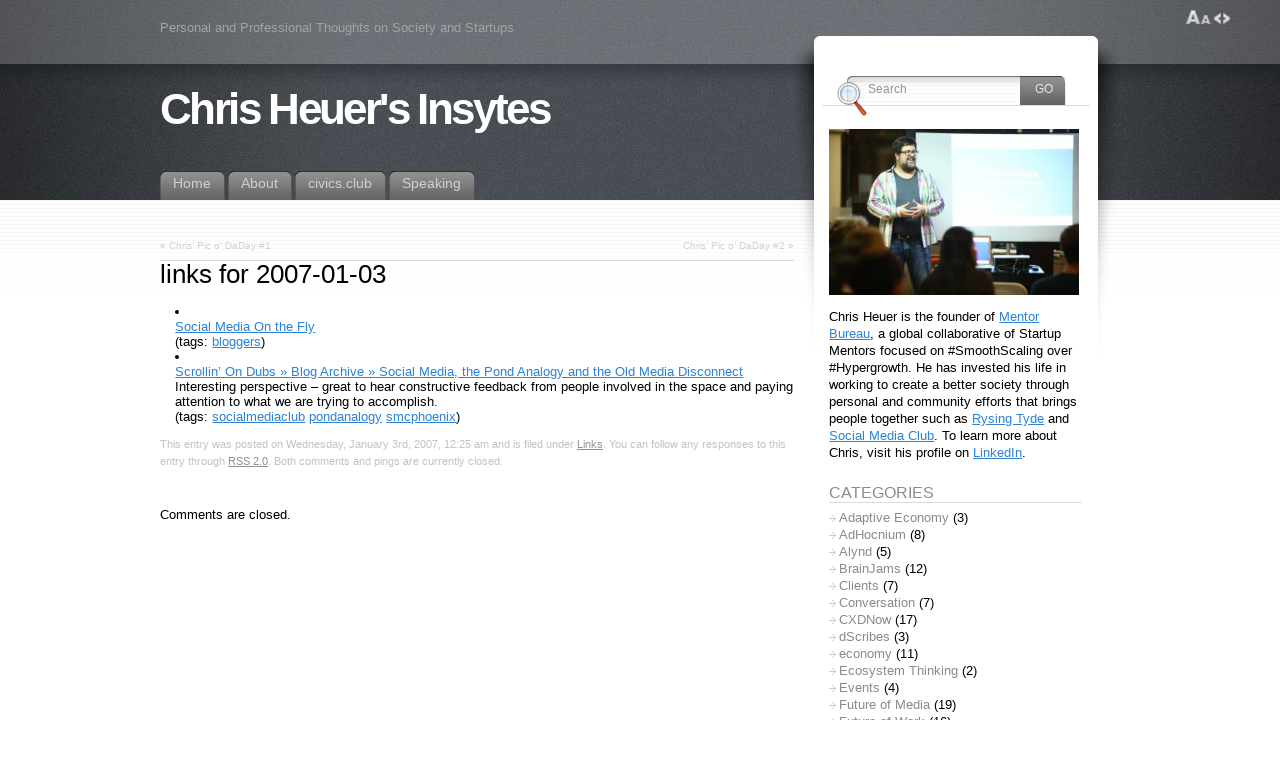

--- FILE ---
content_type: text/html; charset=UTF-8
request_url: https://chrisheuer.com/2007/01/03/links-for-2007-01-03/
body_size: 11882
content:
<!DOCTYPE html PUBLIC "-//W3C//DTD XHTML 1.0 Transitional//EN" "http://www.w3.org/TR/xhtml1/DTD/xhtml1-transitional.dtd">
<html xmlns="http://www.w3.org/1999/xhtml" lang="en-US" xmlns:fb="https://www.facebook.com/2008/fbml" xmlns:addthis="https://www.addthis.com/help/api-spec" >

<head profile="http://gmpg.org/xfn/11">
<meta http-equiv="Content-Type" content="text/html; charset=UTF-8" />

<title>links for 2007-01-03 &laquo; Chris Heuer&#039;s Insytes</title>

<link rel="alternate" type="application/rss+xml" title="Chris Heuer&#039;s Insytes RSS Feed" href="https://chrisheuer.com/feed/" />
<link rel="alternate" type="application/atom+xml" title="Chris Heuer&#039;s Insytes Atom Feed" href="https://chrisheuer.com/feed/atom/" />
<link rel="pingback" href="https://chrisheuer.com/xmlrpc.php" />

<style type="text/css" media="all">@import "https://chrisheuer.com/wp-content/themes/fusion/style.css";</style>
<!--[if lte IE 6]>
<script type="text/javascript">
/* <![CDATA[ */
   blankimgpath = 'https://chrisheuer.com/wp-content/themes/fusion/images/blank.gif';
 /* ]]> */
</script>

<style type="text/css" media="screen">
  @import "https://chrisheuer.com/wp-content/themes/fusion/ie6.css";
  body{ behavior:url(https://chrisheuer.com/wp-content/themes/fusion/ie6hoverfix.htc); }
  img{ behavior: url("https://chrisheuer.com/wp-content/themes/fusion/ie6pngfix.htc"); }
</style>
<![endif]-->

<!--[if IE 7]>
<style type="text/css" media="all">@import "https://chrisheuer.com/wp-content/themes/fusion/ie7.css";</style>
<![endif]-->


  
<meta name='robots' content='max-image-preview:large' />
<link rel='dns-prefetch' href='//v0.wordpress.com' />
		<!-- This site uses the Google Analytics by ExactMetrics plugin v8.3.1 - Using Analytics tracking - https://www.exactmetrics.com/ -->
		<!-- Note: ExactMetrics is not currently configured on this site. The site owner needs to authenticate with Google Analytics in the ExactMetrics settings panel. -->
					<!-- No tracking code set -->
				<!-- / Google Analytics by ExactMetrics -->
		<script type="text/javascript">
/* <![CDATA[ */
window._wpemojiSettings = {"baseUrl":"https:\/\/s.w.org\/images\/core\/emoji\/15.0.3\/72x72\/","ext":".png","svgUrl":"https:\/\/s.w.org\/images\/core\/emoji\/15.0.3\/svg\/","svgExt":".svg","source":{"concatemoji":"https:\/\/chrisheuer.com\/wp-includes\/js\/wp-emoji-release.min.js?ver=6.6.4"}};
/*! This file is auto-generated */
!function(i,n){var o,s,e;function c(e){try{var t={supportTests:e,timestamp:(new Date).valueOf()};sessionStorage.setItem(o,JSON.stringify(t))}catch(e){}}function p(e,t,n){e.clearRect(0,0,e.canvas.width,e.canvas.height),e.fillText(t,0,0);var t=new Uint32Array(e.getImageData(0,0,e.canvas.width,e.canvas.height).data),r=(e.clearRect(0,0,e.canvas.width,e.canvas.height),e.fillText(n,0,0),new Uint32Array(e.getImageData(0,0,e.canvas.width,e.canvas.height).data));return t.every(function(e,t){return e===r[t]})}function u(e,t,n){switch(t){case"flag":return n(e,"\ud83c\udff3\ufe0f\u200d\u26a7\ufe0f","\ud83c\udff3\ufe0f\u200b\u26a7\ufe0f")?!1:!n(e,"\ud83c\uddfa\ud83c\uddf3","\ud83c\uddfa\u200b\ud83c\uddf3")&&!n(e,"\ud83c\udff4\udb40\udc67\udb40\udc62\udb40\udc65\udb40\udc6e\udb40\udc67\udb40\udc7f","\ud83c\udff4\u200b\udb40\udc67\u200b\udb40\udc62\u200b\udb40\udc65\u200b\udb40\udc6e\u200b\udb40\udc67\u200b\udb40\udc7f");case"emoji":return!n(e,"\ud83d\udc26\u200d\u2b1b","\ud83d\udc26\u200b\u2b1b")}return!1}function f(e,t,n){var r="undefined"!=typeof WorkerGlobalScope&&self instanceof WorkerGlobalScope?new OffscreenCanvas(300,150):i.createElement("canvas"),a=r.getContext("2d",{willReadFrequently:!0}),o=(a.textBaseline="top",a.font="600 32px Arial",{});return e.forEach(function(e){o[e]=t(a,e,n)}),o}function t(e){var t=i.createElement("script");t.src=e,t.defer=!0,i.head.appendChild(t)}"undefined"!=typeof Promise&&(o="wpEmojiSettingsSupports",s=["flag","emoji"],n.supports={everything:!0,everythingExceptFlag:!0},e=new Promise(function(e){i.addEventListener("DOMContentLoaded",e,{once:!0})}),new Promise(function(t){var n=function(){try{var e=JSON.parse(sessionStorage.getItem(o));if("object"==typeof e&&"number"==typeof e.timestamp&&(new Date).valueOf()<e.timestamp+604800&&"object"==typeof e.supportTests)return e.supportTests}catch(e){}return null}();if(!n){if("undefined"!=typeof Worker&&"undefined"!=typeof OffscreenCanvas&&"undefined"!=typeof URL&&URL.createObjectURL&&"undefined"!=typeof Blob)try{var e="postMessage("+f.toString()+"("+[JSON.stringify(s),u.toString(),p.toString()].join(",")+"));",r=new Blob([e],{type:"text/javascript"}),a=new Worker(URL.createObjectURL(r),{name:"wpTestEmojiSupports"});return void(a.onmessage=function(e){c(n=e.data),a.terminate(),t(n)})}catch(e){}c(n=f(s,u,p))}t(n)}).then(function(e){for(var t in e)n.supports[t]=e[t],n.supports.everything=n.supports.everything&&n.supports[t],"flag"!==t&&(n.supports.everythingExceptFlag=n.supports.everythingExceptFlag&&n.supports[t]);n.supports.everythingExceptFlag=n.supports.everythingExceptFlag&&!n.supports.flag,n.DOMReady=!1,n.readyCallback=function(){n.DOMReady=!0}}).then(function(){return e}).then(function(){var e;n.supports.everything||(n.readyCallback(),(e=n.source||{}).concatemoji?t(e.concatemoji):e.wpemoji&&e.twemoji&&(t(e.twemoji),t(e.wpemoji)))}))}((window,document),window._wpemojiSettings);
/* ]]> */
</script>
<link rel='stylesheet' id='genesis-blocks-style-css-css' href='https://chrisheuer.com/wp-content/plugins/genesis-page-builder/lib/genesis-blocks/dist/style-blocks.build.css?ver=1727387377' type='text/css' media='all' />
<style id='wp-emoji-styles-inline-css' type='text/css'>

	img.wp-smiley, img.emoji {
		display: inline !important;
		border: none !important;
		box-shadow: none !important;
		height: 1em !important;
		width: 1em !important;
		margin: 0 0.07em !important;
		vertical-align: -0.1em !important;
		background: none !important;
		padding: 0 !important;
	}
</style>
<link rel='stylesheet' id='wp-block-library-css' href='https://chrisheuer.com/wp-includes/css/dist/block-library/style.min.css?ver=6.6.4' type='text/css' media='all' />
<link rel='stylesheet' id='mediaelement-css' href='https://chrisheuer.com/wp-includes/js/mediaelement/mediaelementplayer-legacy.min.css?ver=4.2.17' type='text/css' media='all' />
<link rel='stylesheet' id='wp-mediaelement-css' href='https://chrisheuer.com/wp-includes/js/mediaelement/wp-mediaelement.min.css?ver=6.6.4' type='text/css' media='all' />
<style id='jetpack-sharing-buttons-style-inline-css' type='text/css'>
.jetpack-sharing-buttons__services-list{display:flex;flex-direction:row;flex-wrap:wrap;gap:0;list-style-type:none;margin:5px;padding:0}.jetpack-sharing-buttons__services-list.has-small-icon-size{font-size:12px}.jetpack-sharing-buttons__services-list.has-normal-icon-size{font-size:16px}.jetpack-sharing-buttons__services-list.has-large-icon-size{font-size:24px}.jetpack-sharing-buttons__services-list.has-huge-icon-size{font-size:36px}@media print{.jetpack-sharing-buttons__services-list{display:none!important}}.editor-styles-wrapper .wp-block-jetpack-sharing-buttons{gap:0;padding-inline-start:0}ul.jetpack-sharing-buttons__services-list.has-background{padding:1.25em 2.375em}
</style>
<style id='classic-theme-styles-inline-css' type='text/css'>
/*! This file is auto-generated */
.wp-block-button__link{color:#fff;background-color:#32373c;border-radius:9999px;box-shadow:none;text-decoration:none;padding:calc(.667em + 2px) calc(1.333em + 2px);font-size:1.125em}.wp-block-file__button{background:#32373c;color:#fff;text-decoration:none}
</style>
<style id='global-styles-inline-css' type='text/css'>
:root{--wp--preset--aspect-ratio--square: 1;--wp--preset--aspect-ratio--4-3: 4/3;--wp--preset--aspect-ratio--3-4: 3/4;--wp--preset--aspect-ratio--3-2: 3/2;--wp--preset--aspect-ratio--2-3: 2/3;--wp--preset--aspect-ratio--16-9: 16/9;--wp--preset--aspect-ratio--9-16: 9/16;--wp--preset--color--black: #000000;--wp--preset--color--cyan-bluish-gray: #abb8c3;--wp--preset--color--white: #ffffff;--wp--preset--color--pale-pink: #f78da7;--wp--preset--color--vivid-red: #cf2e2e;--wp--preset--color--luminous-vivid-orange: #ff6900;--wp--preset--color--luminous-vivid-amber: #fcb900;--wp--preset--color--light-green-cyan: #7bdcb5;--wp--preset--color--vivid-green-cyan: #00d084;--wp--preset--color--pale-cyan-blue: #8ed1fc;--wp--preset--color--vivid-cyan-blue: #0693e3;--wp--preset--color--vivid-purple: #9b51e0;--wp--preset--gradient--vivid-cyan-blue-to-vivid-purple: linear-gradient(135deg,rgba(6,147,227,1) 0%,rgb(155,81,224) 100%);--wp--preset--gradient--light-green-cyan-to-vivid-green-cyan: linear-gradient(135deg,rgb(122,220,180) 0%,rgb(0,208,130) 100%);--wp--preset--gradient--luminous-vivid-amber-to-luminous-vivid-orange: linear-gradient(135deg,rgba(252,185,0,1) 0%,rgba(255,105,0,1) 100%);--wp--preset--gradient--luminous-vivid-orange-to-vivid-red: linear-gradient(135deg,rgba(255,105,0,1) 0%,rgb(207,46,46) 100%);--wp--preset--gradient--very-light-gray-to-cyan-bluish-gray: linear-gradient(135deg,rgb(238,238,238) 0%,rgb(169,184,195) 100%);--wp--preset--gradient--cool-to-warm-spectrum: linear-gradient(135deg,rgb(74,234,220) 0%,rgb(151,120,209) 20%,rgb(207,42,186) 40%,rgb(238,44,130) 60%,rgb(251,105,98) 80%,rgb(254,248,76) 100%);--wp--preset--gradient--blush-light-purple: linear-gradient(135deg,rgb(255,206,236) 0%,rgb(152,150,240) 100%);--wp--preset--gradient--blush-bordeaux: linear-gradient(135deg,rgb(254,205,165) 0%,rgb(254,45,45) 50%,rgb(107,0,62) 100%);--wp--preset--gradient--luminous-dusk: linear-gradient(135deg,rgb(255,203,112) 0%,rgb(199,81,192) 50%,rgb(65,88,208) 100%);--wp--preset--gradient--pale-ocean: linear-gradient(135deg,rgb(255,245,203) 0%,rgb(182,227,212) 50%,rgb(51,167,181) 100%);--wp--preset--gradient--electric-grass: linear-gradient(135deg,rgb(202,248,128) 0%,rgb(113,206,126) 100%);--wp--preset--gradient--midnight: linear-gradient(135deg,rgb(2,3,129) 0%,rgb(40,116,252) 100%);--wp--preset--font-size--small: 13px;--wp--preset--font-size--medium: 20px;--wp--preset--font-size--large: 36px;--wp--preset--font-size--x-large: 42px;--wp--preset--spacing--20: 0.44rem;--wp--preset--spacing--30: 0.67rem;--wp--preset--spacing--40: 1rem;--wp--preset--spacing--50: 1.5rem;--wp--preset--spacing--60: 2.25rem;--wp--preset--spacing--70: 3.38rem;--wp--preset--spacing--80: 5.06rem;--wp--preset--shadow--natural: 6px 6px 9px rgba(0, 0, 0, 0.2);--wp--preset--shadow--deep: 12px 12px 50px rgba(0, 0, 0, 0.4);--wp--preset--shadow--sharp: 6px 6px 0px rgba(0, 0, 0, 0.2);--wp--preset--shadow--outlined: 6px 6px 0px -3px rgba(255, 255, 255, 1), 6px 6px rgba(0, 0, 0, 1);--wp--preset--shadow--crisp: 6px 6px 0px rgba(0, 0, 0, 1);}:where(.is-layout-flex){gap: 0.5em;}:where(.is-layout-grid){gap: 0.5em;}body .is-layout-flex{display: flex;}.is-layout-flex{flex-wrap: wrap;align-items: center;}.is-layout-flex > :is(*, div){margin: 0;}body .is-layout-grid{display: grid;}.is-layout-grid > :is(*, div){margin: 0;}:where(.wp-block-columns.is-layout-flex){gap: 2em;}:where(.wp-block-columns.is-layout-grid){gap: 2em;}:where(.wp-block-post-template.is-layout-flex){gap: 1.25em;}:where(.wp-block-post-template.is-layout-grid){gap: 1.25em;}.has-black-color{color: var(--wp--preset--color--black) !important;}.has-cyan-bluish-gray-color{color: var(--wp--preset--color--cyan-bluish-gray) !important;}.has-white-color{color: var(--wp--preset--color--white) !important;}.has-pale-pink-color{color: var(--wp--preset--color--pale-pink) !important;}.has-vivid-red-color{color: var(--wp--preset--color--vivid-red) !important;}.has-luminous-vivid-orange-color{color: var(--wp--preset--color--luminous-vivid-orange) !important;}.has-luminous-vivid-amber-color{color: var(--wp--preset--color--luminous-vivid-amber) !important;}.has-light-green-cyan-color{color: var(--wp--preset--color--light-green-cyan) !important;}.has-vivid-green-cyan-color{color: var(--wp--preset--color--vivid-green-cyan) !important;}.has-pale-cyan-blue-color{color: var(--wp--preset--color--pale-cyan-blue) !important;}.has-vivid-cyan-blue-color{color: var(--wp--preset--color--vivid-cyan-blue) !important;}.has-vivid-purple-color{color: var(--wp--preset--color--vivid-purple) !important;}.has-black-background-color{background-color: var(--wp--preset--color--black) !important;}.has-cyan-bluish-gray-background-color{background-color: var(--wp--preset--color--cyan-bluish-gray) !important;}.has-white-background-color{background-color: var(--wp--preset--color--white) !important;}.has-pale-pink-background-color{background-color: var(--wp--preset--color--pale-pink) !important;}.has-vivid-red-background-color{background-color: var(--wp--preset--color--vivid-red) !important;}.has-luminous-vivid-orange-background-color{background-color: var(--wp--preset--color--luminous-vivid-orange) !important;}.has-luminous-vivid-amber-background-color{background-color: var(--wp--preset--color--luminous-vivid-amber) !important;}.has-light-green-cyan-background-color{background-color: var(--wp--preset--color--light-green-cyan) !important;}.has-vivid-green-cyan-background-color{background-color: var(--wp--preset--color--vivid-green-cyan) !important;}.has-pale-cyan-blue-background-color{background-color: var(--wp--preset--color--pale-cyan-blue) !important;}.has-vivid-cyan-blue-background-color{background-color: var(--wp--preset--color--vivid-cyan-blue) !important;}.has-vivid-purple-background-color{background-color: var(--wp--preset--color--vivid-purple) !important;}.has-black-border-color{border-color: var(--wp--preset--color--black) !important;}.has-cyan-bluish-gray-border-color{border-color: var(--wp--preset--color--cyan-bluish-gray) !important;}.has-white-border-color{border-color: var(--wp--preset--color--white) !important;}.has-pale-pink-border-color{border-color: var(--wp--preset--color--pale-pink) !important;}.has-vivid-red-border-color{border-color: var(--wp--preset--color--vivid-red) !important;}.has-luminous-vivid-orange-border-color{border-color: var(--wp--preset--color--luminous-vivid-orange) !important;}.has-luminous-vivid-amber-border-color{border-color: var(--wp--preset--color--luminous-vivid-amber) !important;}.has-light-green-cyan-border-color{border-color: var(--wp--preset--color--light-green-cyan) !important;}.has-vivid-green-cyan-border-color{border-color: var(--wp--preset--color--vivid-green-cyan) !important;}.has-pale-cyan-blue-border-color{border-color: var(--wp--preset--color--pale-cyan-blue) !important;}.has-vivid-cyan-blue-border-color{border-color: var(--wp--preset--color--vivid-cyan-blue) !important;}.has-vivid-purple-border-color{border-color: var(--wp--preset--color--vivid-purple) !important;}.has-vivid-cyan-blue-to-vivid-purple-gradient-background{background: var(--wp--preset--gradient--vivid-cyan-blue-to-vivid-purple) !important;}.has-light-green-cyan-to-vivid-green-cyan-gradient-background{background: var(--wp--preset--gradient--light-green-cyan-to-vivid-green-cyan) !important;}.has-luminous-vivid-amber-to-luminous-vivid-orange-gradient-background{background: var(--wp--preset--gradient--luminous-vivid-amber-to-luminous-vivid-orange) !important;}.has-luminous-vivid-orange-to-vivid-red-gradient-background{background: var(--wp--preset--gradient--luminous-vivid-orange-to-vivid-red) !important;}.has-very-light-gray-to-cyan-bluish-gray-gradient-background{background: var(--wp--preset--gradient--very-light-gray-to-cyan-bluish-gray) !important;}.has-cool-to-warm-spectrum-gradient-background{background: var(--wp--preset--gradient--cool-to-warm-spectrum) !important;}.has-blush-light-purple-gradient-background{background: var(--wp--preset--gradient--blush-light-purple) !important;}.has-blush-bordeaux-gradient-background{background: var(--wp--preset--gradient--blush-bordeaux) !important;}.has-luminous-dusk-gradient-background{background: var(--wp--preset--gradient--luminous-dusk) !important;}.has-pale-ocean-gradient-background{background: var(--wp--preset--gradient--pale-ocean) !important;}.has-electric-grass-gradient-background{background: var(--wp--preset--gradient--electric-grass) !important;}.has-midnight-gradient-background{background: var(--wp--preset--gradient--midnight) !important;}.has-small-font-size{font-size: var(--wp--preset--font-size--small) !important;}.has-medium-font-size{font-size: var(--wp--preset--font-size--medium) !important;}.has-large-font-size{font-size: var(--wp--preset--font-size--large) !important;}.has-x-large-font-size{font-size: var(--wp--preset--font-size--x-large) !important;}
:where(.wp-block-post-template.is-layout-flex){gap: 1.25em;}:where(.wp-block-post-template.is-layout-grid){gap: 1.25em;}
:where(.wp-block-columns.is-layout-flex){gap: 2em;}:where(.wp-block-columns.is-layout-grid){gap: 2em;}
:root :where(.wp-block-pullquote){font-size: 1.5em;line-height: 1.6;}
</style>
<link rel='stylesheet' id='genesis-page-builder-frontend-styles-css' href='https://chrisheuer.com/wp-content/plugins/genesis-page-builder/build/style-blocks.css?ver=1727387378' type='text/css' media='all' />
<link rel='stylesheet' id='addthis_all_pages-css' href='https://chrisheuer.com/wp-content/plugins/addthis/frontend/build/addthis_wordpress_public.min.css?ver=6.6.4' type='text/css' media='all' />
<link rel='stylesheet' id='__EPYT__style-css' href='https://chrisheuer.com/wp-content/plugins/youtube-embed-plus/styles/ytprefs.min.css?ver=14.1.6' type='text/css' media='all' />
<style id='__EPYT__style-inline-css' type='text/css'>

                .epyt-gallery-thumb {
                        width: 33.333%;
                }
                
</style>
<script type="text/javascript" src="https://chrisheuer.com/wp-includes/js/jquery/jquery.min.js?ver=3.7.1" id="jquery-core-js"></script>
<script type="text/javascript" src="https://chrisheuer.com/wp-includes/js/jquery/jquery-migrate.min.js?ver=3.4.1" id="jquery-migrate-js"></script>
<script type="text/javascript" src="https://chrisheuer.com/wp-content/themes/fusion/js/fusion.js?ver=6.6.4" id="fusion-js"></script>
<script type="text/javascript" id="__ytprefs__-js-extra">
/* <![CDATA[ */
var _EPYT_ = {"ajaxurl":"https:\/\/chrisheuer.com\/wp-admin\/admin-ajax.php","security":"9f23af11ef","gallery_scrolloffset":"20","eppathtoscripts":"https:\/\/chrisheuer.com\/wp-content\/plugins\/youtube-embed-plus\/scripts\/","eppath":"https:\/\/chrisheuer.com\/wp-content\/plugins\/youtube-embed-plus\/","epresponsiveselector":"[\"iframe.__youtube_prefs_widget__\"]","epdovol":"1","version":"14.1.6","evselector":"iframe.__youtube_prefs__[src], iframe[src*=\"youtube.com\/embed\/\"], iframe[src*=\"youtube-nocookie.com\/embed\/\"]","ajax_compat":"","maxres_facade":"eager","ytapi_load":"light","pause_others":"","stopMobileBuffer":"1","facade_mode":"","not_live_on_channel":"","vi_active":"","vi_js_posttypes":[]};
/* ]]> */
</script>
<script type="text/javascript" src="https://chrisheuer.com/wp-content/plugins/youtube-embed-plus/scripts/ytprefs.min.js?ver=14.1.6" id="__ytprefs__-js"></script>
<link rel="https://api.w.org/" href="https://chrisheuer.com/wp-json/" /><link rel="alternate" title="JSON" type="application/json" href="https://chrisheuer.com/wp-json/wp/v2/posts/329" /><link rel="EditURI" type="application/rsd+xml" title="RSD" href="https://chrisheuer.com/xmlrpc.php?rsd" />
<meta name="generator" content="WordPress 6.6.4" />
<link rel="canonical" href="https://chrisheuer.com/2007/01/03/links-for-2007-01-03/" />
<link rel='shortlink' href='https://chrisheuer.com/?p=329' />
<link rel="alternate" title="oEmbed (JSON)" type="application/json+oembed" href="https://chrisheuer.com/wp-json/oembed/1.0/embed?url=https%3A%2F%2Fchrisheuer.com%2F2007%2F01%2F03%2Flinks-for-2007-01-03%2F" />
<link rel="alternate" title="oEmbed (XML)" type="text/xml+oembed" href="https://chrisheuer.com/wp-json/oembed/1.0/embed?url=https%3A%2F%2Fchrisheuer.com%2F2007%2F01%2F03%2Flinks-for-2007-01-03%2F&#038;format=xml" />

<script type="text/javascript">
/* <![CDATA[ */
 jQuery(document).ready(function(){
  // body .safari class
  if (jQuery.browser.safari) jQuery('body').addClass('safari');

  // layout controls
     jQuery("#layoutcontrol a").click(function() {
     switch (jQuery(this).attr("class")) {
	   case 'setFont' : setFontSize();	break;
	   case 'setLiquid'	: setPageWidth();	break;
	 }
	 return false;
    });
   // set the font size from cookie
   var font_size = jQuery.cookie('fontSize');
   if (font_size == '.7em') { jQuery('body').css("font-size",".7em"); }
   if (font_size == '.95em') { jQuery('body').css("font-size",".95em"); }
   if (font_size == '.8em') { jQuery('body').css("font-size",".8em"); }

   // set the page width from cookie
   var page_width = jQuery.cookie('pageWidth');
   if (page_width) jQuery('#page').css('width', page_width);
  
  jQuery('#secondary-tabs').minitabs(333, 'slide');

  if (document.all && !window.opera && !window.XMLHttpRequest && jQuery.browser.msie) { var isIE6 = true; }
  else { var isIE6 = false;} ;
  jQuery.browser.msie6 = isIE6;
  /* if (!isIE6) {
    initTooltips({
		timeout: 6000
   });
  } */
  tabmenudropdowns();

  // some jquery effects...
  jQuery('#sidebar ul.nav li ul li a').mouseover(function () {
   	jQuery(this).animate({ marginLeft: "4px" }, 100 );
  });
  jQuery('#sidebar ul.nav li ul li a').mouseout(function () {
    jQuery(this).animate({ marginLeft: "0px" }, 100 );
  });
  // scroll to top
  jQuery("a#toplink").click(function(){
    jQuery('html, body').animate({scrollTop:0}, 'slow');
  });

 });

 /* ]]> */
</script>


<!-- Facebook Pixel Code -->
<script>
!function(f,b,e,v,n,t,s){if(f.fbq)return;n=f.fbq=function(){n.callMethod?
n.callMethod.apply(n,arguments):n.queue.push(arguments)};if(!f._fbq)f._fbq=n;
n.push=n;n.loaded=!0;n.version='2.0';n.queue=[];t=b.createElement(e);t.async=!0;
t.src=v;s=b.getElementsByTagName(e)[0];s.parentNode.insertBefore(t,s)}(window,
document,'script','//connect.facebook.net/en_US/fbevents.js');

fbq('init', '1658216591110350');
fbq('track', "PageView");</script>
<noscript><img height="1" width="1" style="display:none"
src="https://www.facebook.com/tr?id=1658216591110350&ev=PageView&noscript=1"
/></noscript>
<!-- End Facebook Pixel Code -->


</head>
<body class="links-for-2007-01-03">
  <!-- page wrappers (100% width) -->
  <div id="page-wrap1">
    <div id="page-wrap2">
      <!-- page (actual site content, custom width) -->
      <div id="page" class="with-sidebar">

       <!-- main wrapper (side & main) -->
       <div id="main-wrap">
        <!-- mid column wrap -->
    	<div id="mid-wrap">
          <!-- sidebar wrap -->
          <div id="side-wrap">
            <!-- mid column -->
    	    <div id="mid">
              <!-- header -->
              <div id="header">
                <div id="topnav" class="description"> Personal and Professional Thoughts on Society and Startups</div>

                <h1 id="title"><a href="https://chrisheuer.com/">Chris Heuer&#039;s Insytes</a></h1>                <!-- top tab navigation -->
                <div id="tabs">
                 <ul>
                                   <li><a href="https://chrisheuer.com" title="Click for Home"><span><span>Home</span></span></a></li>
                                  <li class="page_item page-item-2"><a href="https://chrisheuer.com/about/"><span><span>About</span></span></a></li>
<li class="page_item page-item-1599"><a href="https://chrisheuer.com/civics-club/"><span><span>civics.club</span></span></a></li>
<li class="page_item page-item-977"><a href="https://chrisheuer.com/speaking/"><span><span>Speaking</span></span></a></li>
                 </ul>
                </div>
                <!-- /top tabs -->

              </div><!-- /header -->

  <!-- mid content -->
  <div id="mid-content">
      <div class="navigation">
      <div class="alignleft">&laquo; <a href="https://chrisheuer.com/2007/01/02/chris-pic-o-daday-1/" rel="prev">Chris&#8217; Pic o&#8217; DaDay #1</a></div>
      <div class="alignright"><a href="https://chrisheuer.com/2007/01/03/chris%e2%80%99-pic-o%e2%80%99-daday-2/" rel="next">Chris’ Pic o’ DaDay #2</a> &raquo;</div>
      <div class="clear"></div>
    </div>

        <div id="post-329" class="post-329 post type-post status-publish format-standard hentry category-links">
    	   <h2>links for 2007-01-03</h2>
       <br />
	   <div class="entry">
          <div class="postbody entry clearfix">
	       <div class="at-above-post addthis_tool" data-url="https://chrisheuer.com/2007/01/03/links-for-2007-01-03/"></div><ul class="delicious">
<li>
<div class="delicious-link"><a href="https://wordofmouthonthefly.blogspot.com/">Social Media On the Fly</a></div>
<div class="delicious-tags">(tags: <a href="http://del.icio.us/chrisheuer/bloggers">bloggers</a>)</div>
</li>
<li>
<div class="delicious-link"><a href="http://www.scrollinondubs.com/2006/12/15/social-media-the-pond-analogy-and-the-old-media-disconnect/">Scrollin’ On Dubs  » Blog Archive   » Social Media, the Pond Analogy and the Old Media Disconnect</a></div>
<div class="delicious-extended">Interesting perspective &#8211; great to hear constructive feedback from people involved in the space and paying attention to what we are trying to accomplish.</div>
<div class="delicious-tags">(tags: <a href="http://del.icio.us/chrisheuer/socialmediaclub">socialmediaclub</a> <a href="http://del.icio.us/chrisheuer/pondanalogy">pondanalogy</a> <a href="http://del.icio.us/chrisheuer/smcphoenix">smcphoenix</a>)</div>
</li>
</ul>
<!-- AddThis Advanced Settings above via filter on the_content --><!-- AddThis Advanced Settings below via filter on the_content --><!-- AddThis Advanced Settings generic via filter on the_content --><!-- AddThis Share Buttons above via filter on the_content --><!-- AddThis Share Buttons below via filter on the_content --><div class="at-below-post addthis_tool" data-url="https://chrisheuer.com/2007/01/03/links-for-2007-01-03/"></div><!-- AddThis Share Buttons generic via filter on the_content -->          </div>
                              <p class="postmetadata alt">
			<small>
        		This entry was posted on        		Wednesday, January 3rd, 2007, 12:25 am        		and is filed under                <a href="https://chrisheuer.com/project/links/" rel="category tag">Links</a>.
                You can follow any responses to this entry through <a href="https://chrisheuer.com/2007/01/03/links-for-2007-01-03/feed/">RSS 2.0</a>.                Both comments and pings are currently closed.                            </small>
		  </p>
	   </div>
    </div>
	
  <p>Comments are closed.</p>
    </div>
    <!-- mid content -->
   </div>
   <!-- /mid -->

   <!-- sidebar -->
<div id="sidebar">
 <!-- sidebar 1st container -->
<div id="sidebar-wrap1">
  <!-- sidebar 2nd container -->
  <div id="sidebar-wrap2">
     <ul id="sidelist">
                <li>
          
<!-- search form -->

<div id="searchtab">
  <div class="inside">
    <form method="get" id="searchform" action="https://chrisheuer.com/">
      <input type="text" name="s" id="searchbox" class="searchfield" value="Search" onfocus="if(this.value == 'Search') {this.value = '';}" onblur="if (this.value == '') {this.value = 'Search';}" />
       <input type="submit" value="Go" class="searchbutton" />
    </form>
  </div>
</div>

<!-- /search form -->		</li>
        
			
            
           <li><div id="text-4" class="widget widget_text">			<div class="textwidget"><p><img loading="lazy" decoding="async" class="wp-image-1238 size-medium alignnone" src="https://chrisheuer.com/wp-content/uploads/2013/04/chrisheuer_speaking-300x199.jpg" alt="" width="250" height="166" srcset="https://chrisheuer.com/wp-content/uploads/2013/04/chrisheuer_speaking-300x199.jpg 300w, https://chrisheuer.com/wp-content/uploads/2013/04/chrisheuer_speaking.jpg 960w" sizes="(max-width: 250px) 100vw, 250px" /></p>
<p>Chris Heuer is the founder of <a href="https://mentorbureau.com/">Mentor Bureau</a>, a global collaborative of Startup Mentors focused on #SmoothScaling over #Hypergrowth. He has invested his life in working to create a better society through personal and community efforts that brings people together such as <a href="http://rysingtyde.com/">Rysing Tyde</a> and <a href="https://socialmediaclub.org/">Social Media Club</a>. To learn more about Chris, visit his profile on <a href="https://linkedin.com/in/chrisheuer">LinkedIn</a>.</p>
</div>
		</div></li><li><div id="categories-2" class="widget widget_categories"><h2>Categories</h2>
			<ul>
					<li class="cat-item cat-item-559"><a href="https://chrisheuer.com/project/adaptive-economy/">Adaptive Economy</a> (3)
</li>
	<li class="cat-item cat-item-312"><a href="https://chrisheuer.com/project/adhocnium/">AdHocnium</a> (8)
</li>
	<li class="cat-item cat-item-449"><a href="https://chrisheuer.com/project/alynd/">Alynd</a> (5)
</li>
	<li class="cat-item cat-item-5"><a href="https://chrisheuer.com/project/brainjams/">BrainJams</a> (12)
</li>
	<li class="cat-item cat-item-63"><a href="https://chrisheuer.com/project/clients/">Clients</a> (7)
</li>
	<li class="cat-item cat-item-114"><a href="https://chrisheuer.com/project/conversation/">Conversation</a> (7)
</li>
	<li class="cat-item cat-item-490"><a href="https://chrisheuer.com/project/cxdnow/">CXDNow</a> (17)
</li>
	<li class="cat-item cat-item-4"><a href="https://chrisheuer.com/project/dscribes/">dScribes</a> (3)
</li>
	<li class="cat-item cat-item-142"><a href="https://chrisheuer.com/project/economy/">economy</a> (11)
</li>
	<li class="cat-item cat-item-595"><a href="https://chrisheuer.com/project/ecosystem-thinking/">Ecosystem Thinking</a> (2)
</li>
	<li class="cat-item cat-item-406"><a href="https://chrisheuer.com/project/events/">Events</a> (4)
</li>
	<li class="cat-item cat-item-21"><a href="https://chrisheuer.com/project/future-of-media/">Future of Media</a> (19)
</li>
	<li class="cat-item cat-item-432"><a href="https://chrisheuer.com/project/future-of-work/">Future of Work</a> (16)
</li>
	<li class="cat-item cat-item-510"><a href="https://chrisheuer.com/project/ibm/">IBM</a> (3)
</li>
	<li class="cat-item cat-item-7"><a href="https://chrisheuer.com/project/insytes/">Insytes</a> (27)
</li>
	<li class="cat-item cat-item-6"><a href="https://chrisheuer.com/project/leadership/">Leadership</a> (38)
</li>
	<li class="cat-item cat-item-10"><a href="https://chrisheuer.com/project/links/">Links</a> (224)
</li>
	<li class="cat-item cat-item-612"><a href="https://chrisheuer.com/project/mentor-bureau/">Mentor Bureau</a> (1)
</li>
	<li class="cat-item cat-item-12"><a href="https://chrisheuer.com/project/mobitv/">MobiTV</a> (1)
</li>
	<li class="cat-item cat-item-120"><a href="https://chrisheuer.com/project/music/">Music</a> (1)
</li>
	<li class="cat-item cat-item-37"><a href="https://chrisheuer.com/project/my-utterz/">My Utterz</a> (88)
</li>
	<li class="cat-item cat-item-8"><a href="https://chrisheuer.com/project/new-media-release/">New Media Release</a> (5)
</li>
	<li class="cat-item cat-item-2"><a href="https://chrisheuer.com/project/personal/">Personal</a> (70)
</li>
	<li class="cat-item cat-item-20"><a href="https://chrisheuer.com/project/picodaday/">PicO&#039;daDay</a> (12)
</li>
	<li class="cat-item cat-item-42"><a href="https://chrisheuer.com/project/search-marketing/">Search Marketing</a> (1)
</li>
	<li class="cat-item cat-item-422"><a href="https://chrisheuer.com/project/social-business/">Social Business</a> (14)
</li>
	<li class="cat-item cat-item-11"><a href="https://chrisheuer.com/project/social-media-club/">Social Media Club</a> (35)
</li>
	<li class="cat-item cat-item-9"><a href="https://chrisheuer.com/project/social-media-tools/">Social Media Tools</a> (8)
</li>
	<li class="cat-item cat-item-15"><a href="https://chrisheuer.com/project/socialmedia/">SocialMedia</a> (65)
</li>
	<li class="cat-item cat-item-16"><a href="https://chrisheuer.com/project/socialmediarelease/">SocialMediaRelease</a> (2)
</li>
	<li class="cat-item cat-item-23"><a href="https://chrisheuer.com/project/speaking/">Speaking</a> (46)
</li>
	<li class="cat-item cat-item-613"><a href="https://chrisheuer.com/project/startup-magic/">Startup Magic</a> (1)
</li>
	<li class="cat-item cat-item-22"><a href="https://chrisheuer.com/project/the-conversation-group/">The Conversation Group</a> (13)
</li>
	<li class="cat-item cat-item-3"><a href="https://chrisheuer.com/project/the-noble-pursuit/">The Noble Pursuit</a> (20)
</li>
	<li class="cat-item cat-item-24"><a href="https://chrisheuer.com/project/the-social-media-playbook/">THe Social Media Playbook</a> (5)
</li>
	<li class="cat-item cat-item-583"><a href="https://chrisheuer.com/project/travel/">Travel</a> (1)
</li>
	<li class="cat-item cat-item-1"><a href="https://chrisheuer.com/project/uncategorized/">Uncategorized</a> (315)
</li>
	<li class="cat-item cat-item-14"><a href="https://chrisheuer.com/project/unconferences/">Unconferences</a> (13)
</li>
	<li class="cat-item cat-item-88"><a href="https://chrisheuer.com/project/unmarketing/">UnMarketing</a> (5)
</li>
	<li class="cat-item cat-item-64"><a href="https://chrisheuer.com/project/utterz/">utterz</a> (3)
</li>
	<li class="cat-item cat-item-524"><a href="https://chrisheuer.com/project/we-are-the-solution/">We Are The Solution</a> (3)
</li>
	<li class="cat-item cat-item-18"><a href="https://chrisheuer.com/project/web20/">Web2.0</a> (23)
</li>
	<li class="cat-item cat-item-17"><a href="https://chrisheuer.com/project/web22/">Web22</a> (5)
</li>
	<li class="cat-item cat-item-13"><a href="https://chrisheuer.com/project/web2point2/">Web2point2</a> (4)
</li>
	<li class="cat-item cat-item-19"><a href="https://chrisheuer.com/project/year-end-resolution/">Year End Resolution</a> (2)
</li>
			</ul>

			</div></li><li><div id="tag_cloud-3" class="widget widget_tag_cloud"><h2>Tags</h2><div class="tagcloud"><a href="https://chrisheuer.com/tag/auction/" class="tag-cloud-link tag-link-314 tag-link-position-1" style="font-size: 11.666666666667pt;" aria-label="auction (4 items)">auction</a>
<a href="https://chrisheuer.com/tag/austin/" class="tag-cloud-link tag-link-204 tag-link-position-2" style="font-size: 11.666666666667pt;" aria-label="Austin (4 items)">Austin</a>
<a href="https://chrisheuer.com/tag/chris-heuer/" class="tag-cloud-link tag-link-118 tag-link-position-3" style="font-size: 19.666666666667pt;" aria-label="chris heuer (14 items)">chris heuer</a>
<a href="https://chrisheuer.com/tag/chrisheuer/" class="tag-cloud-link tag-link-126 tag-link-position-4" style="font-size: 11.666666666667pt;" aria-label="chrisheuer (4 items)">chrisheuer</a>
<a href="https://chrisheuer.com/tag/christmas/" class="tag-cloud-link tag-link-158 tag-link-position-5" style="font-size: 10pt;" aria-label="christmas (3 items)">christmas</a>
<a href="https://chrisheuer.com/tag/citizenspace/" class="tag-cloud-link tag-link-124 tag-link-position-6" style="font-size: 10pt;" aria-label="citizenspace (3 items)">citizenspace</a>
<a href="https://chrisheuer.com/tag/communications/" class="tag-cloud-link tag-link-52 tag-link-position-7" style="font-size: 10pt;" aria-label="communications (3 items)">communications</a>
<a href="https://chrisheuer.com/tag/customer-experience/" class="tag-cloud-link tag-link-526 tag-link-position-8" style="font-size: 15pt;" aria-label="Customer Experience (7 items)">Customer Experience</a>
<a href="https://chrisheuer.com/tag/customer-experience-design/" class="tag-cloud-link tag-link-501 tag-link-position-9" style="font-size: 13pt;" aria-label="Customer Experience Design (5 items)">Customer Experience Design</a>
<a href="https://chrisheuer.com/tag/cx/" class="tag-cloud-link tag-link-491 tag-link-position-10" style="font-size: 19.166666666667pt;" aria-label="CX (13 items)">CX</a>
<a href="https://chrisheuer.com/tag/cxd/" class="tag-cloud-link tag-link-492 tag-link-position-11" style="font-size: 10pt;" aria-label="CXD (3 items)">CXD</a>
<a href="https://chrisheuer.com/tag/cxdnow/" class="tag-cloud-link tag-link-493 tag-link-position-12" style="font-size: 15pt;" aria-label="CXDNow (7 items)">CXDNow</a>
<a href="https://chrisheuer.com/tag/dave-gray/" class="tag-cloud-link tag-link-538 tag-link-position-13" style="font-size: 11.666666666667pt;" aria-label="Dave Gray (4 items)">Dave Gray</a>
<a href="https://chrisheuer.com/tag/design-thinking/" class="tag-cloud-link tag-link-496 tag-link-position-14" style="font-size: 15.833333333333pt;" aria-label="Design Thinking (8 items)">Design Thinking</a>
<a href="https://chrisheuer.com/tag/doug-foulds/" class="tag-cloud-link tag-link-504 tag-link-position-15" style="font-size: 8pt;" aria-label="Doug Foulds (2 items)">Doug Foulds</a>
<a href="https://chrisheuer.com/tag/employment/" class="tag-cloud-link tag-link-78 tag-link-position-16" style="font-size: 10pt;" aria-label="employment (3 items)">employment</a>
<a href="https://chrisheuer.com/tag/for-sale-or-auction/" class="tag-cloud-link tag-link-322 tag-link-position-17" style="font-size: 10pt;" aria-label="For Sale or Auction (3 items)">For Sale or Auction</a>
<a href="https://chrisheuer.com/tag/future-of-work-2/" class="tag-cloud-link tag-link-434 tag-link-position-18" style="font-size: 15pt;" aria-label="future of work (7 items)">future of work</a>
<a href="https://chrisheuer.com/tag/holistic-business-strategy/" class="tag-cloud-link tag-link-352 tag-link-position-19" style="font-size: 10pt;" aria-label="holistic business strategy (3 items)">holistic business strategy</a>
<a href="https://chrisheuer.com/tag/ibm/" class="tag-cloud-link tag-link-461 tag-link-position-20" style="font-size: 13pt;" aria-label="IBM (5 items)">IBM</a>
<a href="https://chrisheuer.com/tag/ibm-commerce/" class="tag-cloud-link tag-link-503 tag-link-position-21" style="font-size: 11.666666666667pt;" aria-label="IBM Commerce (4 items)">IBM Commerce</a>
<a href="https://chrisheuer.com/tag/ibm-journey-designer/" class="tag-cloud-link tag-link-505 tag-link-position-22" style="font-size: 8pt;" aria-label="IBM Journey Designer (2 items)">IBM Journey Designer</a>
<a href="https://chrisheuer.com/tag/journey-mapping/" class="tag-cloud-link tag-link-502 tag-link-position-23" style="font-size: 10pt;" aria-label="Journey Mapping (3 items)">Journey Mapping</a>
<a href="https://chrisheuer.com/tag/marketing/" class="tag-cloud-link tag-link-48 tag-link-position-24" style="font-size: 16.666666666667pt;" aria-label="marketing (9 items)">marketing</a>
<a href="https://chrisheuer.com/tag/marketing-and-advertising/" class="tag-cloud-link tag-link-241 tag-link-position-25" style="font-size: 10pt;" aria-label="Marketing and Advertising (3 items)">Marketing and Advertising</a>
<a href="https://chrisheuer.com/tag/marshall-kirkpatrick/" class="tag-cloud-link tag-link-264 tag-link-position-26" style="font-size: 10pt;" aria-label="Marshall Kirkpatrick (3 items)">Marshall Kirkpatrick</a>
<a href="https://chrisheuer.com/tag/miami/" class="tag-cloud-link tag-link-156 tag-link-position-27" style="font-size: 8pt;" aria-label="miami (2 items)">miami</a>
<a href="https://chrisheuer.com/tag/photography/" class="tag-cloud-link tag-link-145 tag-link-position-28" style="font-size: 8pt;" aria-label="photography (2 items)">photography</a>
<a href="https://chrisheuer.com/tag/prezi/" class="tag-cloud-link tag-link-506 tag-link-position-29" style="font-size: 8pt;" aria-label="Prezi (2 items)">Prezi</a>
<a href="https://chrisheuer.com/tag/pr-newswire/" class="tag-cloud-link tag-link-148 tag-link-position-30" style="font-size: 8pt;" aria-label="pr newswire (2 items)">pr newswire</a>
<a href="https://chrisheuer.com/tag/social-business-2/" class="tag-cloud-link tag-link-430 tag-link-position-31" style="font-size: 15pt;" aria-label="social business (7 items)">social business</a>
<a href="https://chrisheuer.com/tag/social-media/" class="tag-cloud-link tag-link-66 tag-link-position-32" style="font-size: 22pt;" aria-label="social media (20 items)">social media</a>
<a href="https://chrisheuer.com/tag/social-media-club/" class="tag-cloud-link tag-link-475 tag-link-position-33" style="font-size: 18pt;" aria-label="Social Media Club (11 items)">Social Media Club</a>
<a href="https://chrisheuer.com/tag/socialmediaclub/" class="tag-cloud-link tag-link-127 tag-link-position-34" style="font-size: 10pt;" aria-label="socialmediaclub (3 items)">socialmediaclub</a>
<a href="https://chrisheuer.com/tag/social-media-workshop/" class="tag-cloud-link tag-link-190 tag-link-position-35" style="font-size: 14.166666666667pt;" aria-label="Social Media Workshop (6 items)">Social Media Workshop</a>
<a href="https://chrisheuer.com/tag/sxsw/" class="tag-cloud-link tag-link-89 tag-link-position-36" style="font-size: 11.666666666667pt;" aria-label="sxsw (4 items)">sxsw</a>
<a href="https://chrisheuer.com/tag/the-conversation-group/" class="tag-cloud-link tag-link-478 tag-link-position-37" style="font-size: 10pt;" aria-label="The Conversation Group (3 items)">The Conversation Group</a>
<a href="https://chrisheuer.com/tag/tom-foremski/" class="tag-cloud-link tag-link-149 tag-link-position-38" style="font-size: 8pt;" aria-label="tom foremski (2 items)">tom foremski</a>
<a href="https://chrisheuer.com/tag/travel/" class="tag-cloud-link tag-link-331 tag-link-position-39" style="font-size: 10pt;" aria-label="travel (3 items)">travel</a>
<a href="https://chrisheuer.com/tag/trust/" class="tag-cloud-link tag-link-334 tag-link-position-40" style="font-size: 10pt;" aria-label="trust (3 items)">trust</a>
<a href="https://chrisheuer.com/tag/ux/" class="tag-cloud-link tag-link-494 tag-link-position-41" style="font-size: 16.666666666667pt;" aria-label="UX (9 items)">UX</a>
<a href="https://chrisheuer.com/tag/video/" class="tag-cloud-link tag-link-128 tag-link-position-42" style="font-size: 8pt;" aria-label="video (2 items)">video</a>
<a href="https://chrisheuer.com/tag/web-20/" class="tag-cloud-link tag-link-79 tag-link-position-43" style="font-size: 10pt;" aria-label="web 2.0 (3 items)">web 2.0</a>
<a href="https://chrisheuer.com/tag/work-hackers/" class="tag-cloud-link tag-link-436 tag-link-position-44" style="font-size: 10pt;" aria-label="work hackers (3 items)">work hackers</a>
<a href="https://chrisheuer.com/tag/xplane/" class="tag-cloud-link tag-link-535 tag-link-position-45" style="font-size: 11.666666666667pt;" aria-label="XPlane (4 items)">XPlane</a></div>
</div></li>     </ul>
  </div><!-- /sidebar 2nd container -->
 </div><!-- /sidebar 1st container -->
</div><!-- /sidebar -->

  </div>
  <!-- /side wrap -->
 </div>
 <!-- /mid column wrap -->
</div>
<!-- /main wrapper -->

<!-- clear main & sidebar sections -->
<div class="clearcontent"></div>
<!-- /clear main & sidebar sections -->

<!-- footer -->
 <div id="footer">
   <!-- please do not remove this. respect the authors :) -->
   <p>Fusion theme by <a href="http://www.digitalnature.ro/projects/fusion">digitalnature</a> | powered by  <a href="http://wordpress.org/">WordPress</a><br />
   <a class="rss" href="https://chrisheuer.com/feed/">Entries (RSS)</a> and <a href="https://chrisheuer.com/comments/feed/">Comments (RSS)</a> <a href="#" id="toplink">^</a>
   <!-- 33 queries. 0.039 seconds. -->
   </p>
 </div>
 <!-- /footer -->
  <div id="layoutcontrol">
   <a href="javascript:void(0);" class="setFont" title="Increase/Decrease text size"><span>SetTextSize</span></a>
   <a href="javascript:void(0);" class="setLiquid" title="Switch between full and fixed width"><span>SetPageWidth</span></a>
 </div>
 </div>
<!-- /page -->

</div>
</div>
<!-- /page wrappers -->


	<script type="text/javascript">
		function genesisBlocksShare( url, title, w, h ){
			var left = ( window.innerWidth / 2 )-( w / 2 );
			var top  = ( window.innerHeight / 2 )-( h / 2 );
			return window.open(url, title, 'toolbar=no, location=no, directories=no, status=no, menubar=no, scrollbars=no, resizable=no, copyhistory=no, width=600, height=600, top='+top+', left='+left);
		}
	</script>
	<script data-cfasync="false" type="text/javascript">if (window.addthis_product === undefined) { window.addthis_product = "wpp"; } if (window.wp_product_version === undefined) { window.wp_product_version = "wpp-6.1.8"; } if (window.wp_blog_version === undefined) { window.wp_blog_version = "6.6.4"; } if (window.addthis_share === undefined) { window.addthis_share = {}; } if (window.addthis_config === undefined) { window.addthis_config = {"data_track_clickback":false,"ignore_server_config":true,"ui_atversion":"300"}; } if (window.addthis_layers === undefined) { window.addthis_layers = {}; } if (window.addthis_layers_tools === undefined) { window.addthis_layers_tools = [{"sharetoolbox":{"numPreferredServices":5,"counts":"one","size":"32px","style":"fixed","shareCountThreshold":0,"elements":".addthis_inline_share_toolbox_above,.at-above-post"}},{"sharetoolbox":{"numPreferredServices":5,"thirdPartyButtons":true,"services":"facebook_like,tweet,pinterest_pinit,counter","elements":".addthis_inline_share_toolbox_below,.at-below-post"}}]; } else { window.addthis_layers_tools.push({"sharetoolbox":{"numPreferredServices":5,"counts":"one","size":"32px","style":"fixed","shareCountThreshold":0,"elements":".addthis_inline_share_toolbox_above,.at-above-post"}}); window.addthis_layers_tools.push({"sharetoolbox":{"numPreferredServices":5,"thirdPartyButtons":true,"services":"facebook_like,tweet,pinterest_pinit,counter","elements":".addthis_inline_share_toolbox_below,.at-below-post"}});  } if (window.addthis_plugin_info === undefined) { window.addthis_plugin_info = {"info_status":"enabled","cms_name":"WordPress","plugin_name":"Share Buttons by AddThis","plugin_version":"6.1.8","plugin_mode":"WordPress","anonymous_profile_id":"wp-304a9e1f68099df9ca0b705ad723647a","page_info":{"template":"posts","post_type":""},"sharing_enabled_on_post_via_metabox":false}; } 
                    (function() {
                      var first_load_interval_id = setInterval(function () {
                        if (typeof window.addthis !== 'undefined') {
                          window.clearInterval(first_load_interval_id);
                          if (typeof window.addthis_layers !== 'undefined' && Object.getOwnPropertyNames(window.addthis_layers).length > 0) {
                            window.addthis.layers(window.addthis_layers);
                          }
                          if (Array.isArray(window.addthis_layers_tools)) {
                            for (i = 0; i < window.addthis_layers_tools.length; i++) {
                              window.addthis.layers(window.addthis_layers_tools[i]);
                            }
                          }
                        }
                     },1000)
                    }());
                </script> <script data-cfasync="false" type="text/javascript" src="https://s7.addthis.com/js/300/addthis_widget.js#pubid=ra-523cab83598e7557" async="async"></script><script type="text/javascript" src="https://chrisheuer.com/wp-includes/js/comment-reply.min.js?ver=6.6.4" id="comment-reply-js" async="async" data-wp-strategy="async"></script>
<script type="text/javascript" src="https://chrisheuer.com/wp-content/plugins/genesis-page-builder/lib/genesis-blocks/dist/assets/js/dismiss.js?ver=1727387377" id="genesis-blocks-dismiss-js-js"></script>
<script type="text/javascript" src="https://chrisheuer.com/wp-content/plugins/youtube-embed-plus/scripts/fitvids.min.js?ver=14.1.6" id="__ytprefsfitvids__-js"></script>
<script defer src="https://static.cloudflareinsights.com/beacon.min.js/vcd15cbe7772f49c399c6a5babf22c1241717689176015" integrity="sha512-ZpsOmlRQV6y907TI0dKBHq9Md29nnaEIPlkf84rnaERnq6zvWvPUqr2ft8M1aS28oN72PdrCzSjY4U6VaAw1EQ==" data-cf-beacon='{"version":"2024.11.0","token":"ed8a6542ef1045d9b74409a220727f47","r":1,"server_timing":{"name":{"cfCacheStatus":true,"cfEdge":true,"cfExtPri":true,"cfL4":true,"cfOrigin":true,"cfSpeedBrain":true},"location_startswith":null}}' crossorigin="anonymous"></script>
</body>
</html>